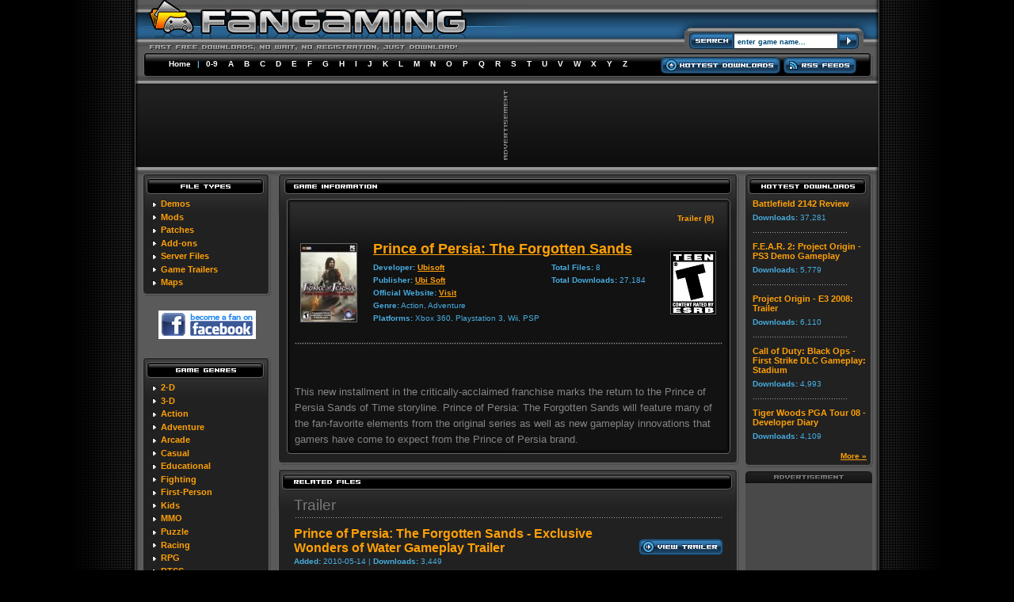

--- FILE ---
content_type: text/html
request_url: http://fangaming.com/gameinfo.php?gameid=991
body_size: 31601
content:
 <!DOCTYPE HTML PUBLIC "-//W3C//DTD HTML 4.01 Transitional//EN">

<html>
<head>

<meta http-equiv="Content-Language" content="en-us">

<TITLE>Prince of Persia: The Forgotten Sands info :FanGaming.com: Prince of Persia: The Forgotten Sands video game file downloads, screenshots, trailers.</TITLE>
<meta name="description" content="Prince of Persia: The Forgotten Sands game downloads, Prince of Persia: The Forgotten Sands video trailers. Prince of Persia: The Forgotten Sands related game files. Fast downloads, no registration.">
<meta name="keywords" content="Prince of Persia: The Forgotten Sands, Prince of Persia: The Forgotten Sands Downloads, Prince of Persia: The Forgotten Sands files, Prince of Persia: The Forgotten Sands Video Game Trailers, Game Patches, Mods, PC Game Demos">

<link rel="stylesheet" type="text/css" href="fangaming.css">
<script language="javascript" src="common.js"></script>

<!-- ValueClick Media POP-UNDER CODE v1.8 for fangaming.com (4 hour) -->
<script language="javascript"><!--                                 
var dc=document; var date_ob=new Date();
dc.cookie='h2=o; path=/;';var bust=date_ob.getSeconds();
if(dc.cookie.indexOf('e=llo') <= 0 && dc.cookie.indexOf('2=o') > 0){
dc.write('<scr'+'ipt language="javascript" src="http://media.fastclick.net');
dc.write('/w/pop.cgi?sid=33296&m=2&tp=2&v=1.8&c='+bust+'"></scr'+'ipt>');
date_ob.setTime(date_ob.getTime()+14400000);
dc.cookie='he=llo; path=/; expires='+ date_ob.toGMTString();} // -->
</script>                                                          
<!-- ValueClick Media POP-UNDER CODE v1.8 for fangaming.com -->

</head>



<body>

<!-- HEADER -->
<div align="center">
	<table border="0" width="938" cellspacing="0" cellpadding="0" background="images/nav_top_bg.gif">
		<tr>
			<td rowspan="3" width="14" height="107">
			<img border="0" src="images/nav_top_left.gif" width="14" height="107"></td>
			<td align="left" rowspan="2" valign="top" height="63">
			
<a href="/">
			
<img border="0" src="images/logo.jpg" width="486" height="63" alt="Fan Gaming"></a></td>
			<td align="center">
			<img border="0" src="images/search_top.gif" width="256" height="26"></td>
			<td align="right" rowspan="3" width="14" height="107">
			<img border="0" src="images/nav_top_right.gif" width="14" height="107"></td>
		</tr>
		<tr>
			<td align="right" valign="bottom">
			<!-- FORM START -->
			<form style="margin: 0px; padding: 0px;" id="search" name="search" method="POST" action="search.php">
			<table border="0" cellspacing="0" cellpadding="0" background="images/search_bg.gif">
				<tr>
					<td align="left" valign="bottom">
					<img border="0" src="images/search_left.gif" width="76" height="37"></td>
					<td align="center" valign="bottom">
					
						<p><input type="text" name="s" size="20" value="enter game name..." title="enter game name..." class="box_search" onFocus=" javascript:enable(this);" onBlur="javascript:disable(this);"></p>
						
					</td>
					<td align="right" valign="bottom">
					<a href="javascript:document.search.submit();">
					<img border="0" src="images/search_rigth.gif" width="38" height="37"></a></td>
				</tr>
			</table>
			</form>
			<!-- FORM END -->
			</td>
		</tr>
		<tr>
			<td align="center" nowrap height="44">
<div class="nav_top">
<a href="/" class="nav_top_link">Home</a>
|
<a href="list.php?l=9" class="nav_top_link">0-9</a>
<a href="list.php?l=A" class="nav_top_link">A</a>
<a href="list.php?l=B" class="nav_top_link">B</a>
<a href="list.php?l=C" class="nav_top_link">C</a> 
<a href="list.php?l=D" class="nav_top_link">D</a> 
<a href="list.php?l=E" class="nav_top_link">E</a> 
<a href="list.php?l=F" class="nav_top_link">F</a> 
<a href="list.php?l=G" class="nav_top_link">G</a> 
<a href="list.php?l=H" class="nav_top_link">H</a> 
<a href="list.php?l=I" class="nav_top_link">I</a> 
<a href="list.php?l=J" class="nav_top_link">J</a> 
<a href="list.php?l=K" class="nav_top_link">K</a> 
<a href="list.php?l=L" class="nav_top_link">L</a> 
<a href="list.php?l=M" class="nav_top_link">M</a> 
<a href="list.php?l=N" class="nav_top_link">N</a> 
<a href="list.php?l=O" class="nav_top_link">O</a> 
<a href="list.php?l=P" class="nav_top_link">P</a> 
<a href="list.php?l=Q" class="nav_top_link">Q</a> 
<a href="list.php?l=R" class="nav_top_link">R</a> 
<a href="list.php?l=S" class="nav_top_link">S</a> 
<a href="list.php?l=T" class="nav_top_link">T</a> 
<a href="list.php?l=U" class="nav_top_link">U</a> 
<a href="list.php?l=V" class="nav_top_link">V</a> 
<a href="list.php?l=W" class="nav_top_link">W</a> 
<a href="list.php?l=X" class="nav_top_link">X</a> 
<a href="list.php?l=Y" class="nav_top_link">Y</a> 
<a href="list.php?l=Z" class="nav_top_link">Z</a> 
</div>
			</td>
			<td align="center" nowrap height="44" valign="bottom">
			
			
			<div  style="margin-bottom: 10px;">
			<a href="topdownloads.php"><img border="0" src="images/button_hottest.gif" width="151" height="21"></a>
			<a href="rss.php"><img border="0" src="images/button_rss.gif" width="92" height="21"></a></div>
			
			
			</td>
		</tr>
	</table>
</div>
<!-- HEADER -->

<!-- ADCODE CASE -->
 		<div align="center">
 		<table border="0" width="938" cellspacing="0" cellpadding="0" background="images/lead_bg.gif">
			<tr>
				<td align="left" width="10"><img border="0" src="images/lead_left.gif" width="10" height="103"></td>
				<td align="center">
 					<table border="0" cellspacing="0" cellpadding="0">
						<tr>
							<td>
							<img border="0" src="images/lead_ad.gif" width="6" height="89" style="margin-right: 2px;"></td>
							</td>
							<td>
<!--JavaScript Tag // Tag for network 5205: Intergi // Website: FanGaming, LLC // Page: fangaming // Placement: fangaming_728x90 (2222377) // created at: Oct 24, 2011 4:54:39 PM-->
<script language="javascript"><!--
document.write('<scr'+'ipt language="javascript1.1" src="http://ads.intergi.com/addyn/3.0/5205/2222377/0/225/ADTECH;loc=100;target=_blank;key=key1+key2+key3+key4;grp=[group];misc='+new Date().getTime()+'"></scri'+'pt>');
//-->
</script><noscript><a href="http://ads.intergi.com/adlink/3.0/5205/2222377/0/225/ADTECH;loc=300;key=key1+key2+key3+key4;grp=[group]" target="_blank"><img src="http://ads.intergi.com/adserv/3.0/5205/2222377/0/225/ADTECH;loc=300;key=key1+key2+key3+key4;grp=[group]" border="0" width="728" height="90"></a></noscript>
<!-- End of JavaScript Tag -->
							</td>
						</tr>
 					</table>
				<td align="right" width="10"><img border="0" src="images/lead_right.gif" width="10" height="103"></td>
			</tr>
		</table>
 		</div>
 		<!-- ADCODE CHUNK -->

<div align="center">
	<table border="0" width="938" id="table1" cellspacing="0" cellpadding="0" class="main">
		<tr>
			<td colspan="3">
			<img border="0" src="images/divider.gif" width="938" height="9"></td>
		</tr>
		<tr>
			<td align="center" width="180" valign="top">
			
			
			<!-- LEFT NAV -->
			
			<table border="0" class="leftnav" cellspacing="0" cellpadding="0" width="162">
				<tr>
					<td>
					<img border="0" src="images/leftnav_filetypes.gif" width="162" height="32" alt="File Types"></td>
				</tr>
				<tr>
					<td class="leftnav_content"> 
											<div class="nav_title"><img border="0" src="images/leftnav_bullet.gif" width="10" height="11" align="absmiddle"> 
							<a href="new.php?t=6&tx=Demos" class="nav_title_link">Demos</a></div>
							
						<div class="nav_title"><img border="0" src="images/leftnav_bullet.gif" width="10" height="11" align="absmiddle">
							<a href="new.php?t=1&tx=Mods" class="nav_title_link">Mods</a></div>
							
						<div class="nav_title"><img border="0" src="images/leftnav_bullet.gif" width="10" height="11" align="absmiddle"> 
							<a href="new.php?t=4&tx=Patches" class="nav_title_link">Patches</a></div>

						<div class="nav_title"><img border="0" src="images/leftnav_bullet.gif" width="10" height="11" align="absmiddle"> 
							<a href="new.php?t=5&tx=Add-ons" class="nav_title_link">Add-ons</a></div>

						<div class="nav_title"><img border="0" src="images/leftnav_bullet.gif" width="10" height="11" align="absmiddle"> 
							<a href="new.php?t=8&tx=Server%20Files" class="nav_title_link">Server Files</a></div>
					
					
						<div class="nav_title"><img border="0" src="images/leftnav_bullet.gif" width="10" height="11" align="absmiddle"> 
							<a href="new.php?t=7&tx=Game%20Trailers" class="nav_title_link">Game Trailers</a></div>
							
						<div class="nav_title"><img border="0" src="images/leftnav_bullet.gif" width="10" height="11" align="absmiddle"> 
							<a href="new.php?t=9&tx=Multiplayer%20Maps" class="nav_title_link">Maps</a></div>						</td>
					
				</tr>
				<tr>
					<td>
					<img border="0" src="images/leftnav_bot.gif" width="162" height="7"></td>
				</tr>
			</table>
			
			<div align="center"><br>
  			<a href="http://www.facebook.com/pages/Fangaming/179595724435" target="_blank"><img src="http://www.fangaming.com/images/btn_fanOnFacebook.gif" width="123" height="36" border="0" alt="become a fan on facebook"></a>
			</div><br>
			
			<div align="center"><img border="0" src="images/spacer5.gif" width="5" height="5"></div>
			
			<table border="0" class="leftnav" cellspacing="0" cellpadding="0" width="162">
				<tr>
					<td>
					<img border="0" src="images/leftnav_gamegenres.gif" width="162" height="32" alt="Game Genres"></td>
				</tr>
				<tr>
					<td class="leftnav_content"> 
					

						<div class="nav_title"><img border="0" src="images/leftnav_bullet.gif" width="10" height="11" align="absmiddle"> 
						<a href="genre.php?genreid=12" class="nav_title_link">2-D</a></div>

						<div class="nav_title"><img border="0" src="images/leftnav_bullet.gif" width="10" height="11" align="absmiddle"> 
						<a href="genre.php?genreid=13" class="nav_title_link">3-D</a></div>

						<div class="nav_title"><img border="0" src="images/leftnav_bullet.gif" width="10" height="11" align="absmiddle"> 
						<a href="genre.php?genreid=1" class="nav_title_link">Action</a></div>

						<div class="nav_title"><img border="0" src="images/leftnav_bullet.gif" width="10" height="11" align="absmiddle"> 
						<a href="genre.php?genreid=2" class="nav_title_link">Adventure</a></div>

						<div class="nav_title"><img border="0" src="images/leftnav_bullet.gif" width="10" height="11" align="absmiddle"> 
						<a href="genre.php?genreid=3" class="nav_title_link">Arcade</a></div>

						<div class="nav_title"><img border="0" src="images/leftnav_bullet.gif" width="10" height="11" align="absmiddle"> 
						<a href="genre.php?genreid=4" class="nav_title_link">Casual</a></div>

						<div class="nav_title"><img border="0" src="images/leftnav_bullet.gif" width="10" height="11" align="absmiddle"> 
						<a href="genre.php?genreid=20" class="nav_title_link">Educational</a></div>

						<div class="nav_title"><img border="0" src="images/leftnav_bullet.gif" width="10" height="11" align="absmiddle"> 
						<a href="genre.php?genreid=18" class="nav_title_link">Fighting</a></div>

						<div class="nav_title"><img border="0" src="images/leftnav_bullet.gif" width="10" height="11" align="absmiddle"> 
						<a href="genre.php?genreid=16" class="nav_title_link">First-Person</a></div>

						<div class="nav_title"><img border="0" src="images/leftnav_bullet.gif" width="10" height="11" align="absmiddle"> 
						<a href="genre.php?genreid=14" class="nav_title_link">Kids</a></div>

						<div class="nav_title"><img border="0" src="images/leftnav_bullet.gif" width="10" height="11" align="absmiddle"> 
						<a href="genre.php?genreid=19" class="nav_title_link">MMO</a></div>

						<div class="nav_title"><img border="0" src="images/leftnav_bullet.gif" width="10" height="11" align="absmiddle"> 
						<a href="genre.php?genreid=5" class="nav_title_link">Puzzle</a></div>

						<div class="nav_title"><img border="0" src="images/leftnav_bullet.gif" width="10" height="11" align="absmiddle"> 
						<a href="genre.php?genreid=6" class="nav_title_link">Racing</a></div>

						<div class="nav_title"><img border="0" src="images/leftnav_bullet.gif" width="10" height="11" align="absmiddle"> 
						<a href="genre.php?genreid=7" class="nav_title_link">RPG</a></div>

						<div class="nav_title"><img border="0" src="images/leftnav_bullet.gif" width="10" height="11" align="absmiddle"> 
						<a href="genre.php?genreid=8" class="nav_title_link">RTSS</a></div>

						<div class="nav_title"><img border="0" src="images/leftnav_bullet.gif" width="10" height="11" align="absmiddle"> 
						<a href="genre.php?genreid=15" class="nav_title_link">Shooter</a></div>

						<div class="nav_title"><img border="0" src="images/leftnav_bullet.gif" width="10" height="11" align="absmiddle"> 
						<a href="genre.php?genreid=9" class="nav_title_link">Simulation</a></div>

						<div class="nav_title"><img border="0" src="images/leftnav_bullet.gif" width="10" height="11" align="absmiddle"> 
						<a href="genre.php?genreid=10" class="nav_title_link">Sports</a></div>

						<div class="nav_title"><img border="0" src="images/leftnav_bullet.gif" width="10" height="11" align="absmiddle"> 
						<a href="genre.php?genreid=11" class="nav_title_link">Strategy</a></div>

						<div class="nav_title"><img border="0" src="images/leftnav_bullet.gif" width="10" height="11" align="absmiddle"> 
						<a href="genre.php?genreid=21" class="nav_title_link">Survival Horror</a></div>

						<div class="nav_title"><img border="0" src="images/leftnav_bullet.gif" width="10" height="11" align="absmiddle"> 
						<a href="genre.php?genreid=17" class="nav_title_link">Third-Person</a></div>					</td>
				</tr>
				<tr>
					<td>
					<img border="0" src="images/leftnav_bot.gif" width="162" height="7"></td>
				</tr>
			</table>
			
			<div align="center"><img border="0" src="images/spacer5.gif" width="5" height="5"></div>
			<img border="0" src="images/skyscraper_ad.gif" width="160" height="15"><br>
			<div align="center" class="skybannerbg">
			<script type="text/javascript"><!--
			google_ad_client = "pub-7310741218342852";
			google_ad_width = 120;
			google_ad_height = 600;
			google_ad_format = "120x600_as";
			google_ad_type = "text_image";
			//2007-04-03: Wide Skyscraper GI
			google_ad_channel = "9569454915";
			google_color_border = "494949";
			google_color_bg = "212121";
			google_color_link = "FFFFFF";
			google_color_text = "47ACDF";
			google_color_url = "FFFFFF";
			//-->
			</script>
			<script type="text/javascript"
			src="http://pagead2.googlesyndication.com/pagead/show_ads.js">
			</script>
			</div>
			<!-- LEFT NAV END -->
			
			</td>
			<td align="center" width="578" valign="top">
			
			<!-- CONTENT -->
			
						<table border="0" class="center" cellspacing="0" cellpadding="0" width="162">
				<tr>
					<td>
					<img border="0" src="images/content_gameinfo.gif" width="582" height="32" alt="Developer Information"></td>
				</tr>
				<tr>
					<td class="center_content" align="center" valign="top"> 
					
				<table border="0" cellspacing="0" cellpadding="0" width="560" class="box">
					<tr>
						<td>
						<img border="0" src="images/box_top.gif" width="560" height="8"></td>
					</tr>
					<tr>
						<td class="box_content">
						<table border="0" id="table2" cellspacing="0" cellpadding="5" width="100%">
							<!-- TYPE LINK -->
							<tr>
							<td colspan="4">
												<table border="0" width="100%" id="table3" cellspacing="0" cellpadding="6">
							<tr>
							<td align="right">
							<div class="pages">
							<a href="#Trailer" class="pages_link">Trailer (8)</a>
							</div>
							</td>
						</tr>
					</table>							
							</td>
							</tr>
							<!-- end -->
							<tr>
								<td align="right">
								<a href="gameinfo.php?gameid=991"><img border="0" src="images/boxart/991-princeofpersiatfsbox..jpg" width="70" height="98" class="boxart_page" alt="Prince of Persia: The Forgotten Sands"></a></td>
								<td><div class="game_title_page"><a href="gameinfo.php?gameid=991">Prince of Persia: The Forgotten Sands</a></div>
								<table border="0" width="100%" id="table5" cellspacing="0" cellpadding="0">
									<tr>
										<td align="left" valign="top"><div class="game_meta_page">
									<b>Developer:</b> 
									                        			<a href="developer.php?n=279">Ubisoft</a>									<br>
									<b>Publisher:</b> 
									                        			<a href="publisher.php?n=167">Ubi Soft</a>									<br>
									<b>Official Website:</b>
									<a href="http://prince-of-persia.us.ubi.com/" target="_blank">Visit</a><br>
									<b>Genre:</b> Action, Adventure<br>
									<b>Platforms:</b> Xbox 360, Playstation 3, Wii, PSP<br>
									
									</div>								
									
</td>
										<td align="left" valign="top">
										
<div class="game_meta_page"><b>Total Files:</b> 8<br>
									<b>Total Downloads:</b> 27,184</div>											
										
										</td>
									</tr>
								</table>
								</td>
								<td align="left">
								<img border="0" src="images/esrb_t.gif" class="esrb_page"></td>
							</tr>
						  </table>
						</td>
					</tr>
					<tr>
						<td align="center">
						<img border="0" src="images/div_main.gif" width="540" height="3" class="game_div2"></td>
					</tr>
					<tr>
						<td>
						<div class="text">
<br><center>
<!--JavaScript Tag // Tag for network 5205: Intergi // Website: FanGaming, LLC // Page: fangaming // Placement: fangaming_300x250 (2222376) // created at: Oct 24, 2011 4:54:38 PM-->
<script language="javascript"><!--
document.write('<scr'+'ipt language="javascript1.1" src="http://ads.intergi.com/addyn/3.0/5205/2222376/0/170/ADTECH;loc=100;target=_blank;key=key1+key2+key3+key4;grp=[group];misc='+new Date().getTime()+'"></scri'+'pt>');
//-->
</script><noscript><a href="http://ads.intergi.com/adlink/3.0/5205/2222376/0/170/ADTECH;loc=300;key=key1+key2+key3+key4;grp=[group]" target="_blank"><img src="http://ads.intergi.com/adserv/3.0/5205/2222376/0/170/ADTECH;loc=300;key=key1+key2+key3+key4;grp=[group]" border="0" width="300" height="250"></a></noscript>
<!-- End of JavaScript Tag -->
<br></center>
						  This new installment in the critically-acclaimed franchise marks the return to the Prince of Persia Sands of Time storyline. Prince of Persia: The Forgotten Sands will feature many of the fan-favorite elements from the original series as well as new gameplay innovations that gamers have come to expect from the Prince of Persia brand.</div></td>
					</tr>
					<tr>
						<td>
						<img border="0" src="images/box_bot.gif" width="560" height="8"></td>
					</tr>
				</table>
				<div>
					<img border="0" src="images/spacer5.gif" width="7" height="7"><br>
					</div>
				
				</td>
					
				</tr>
				<tr>
					<td>
					<img border="0" src="images/content_bot.gif" width="582" height="7"></td>
				</tr>
			</table>
				<img border="0" src="images/spacer5.gif" width="5" height="5">			
<!-- BEGIN FILE LISTING -->
	
<table border="0" class="center" cellspacing="0" cellpadding="0" width="162">
				<tr>
					<td>
					<img border="0" src="images/content_relatedfiles.gif" width="582" height="32" alt="Latest Files"></td>
				</tr>
				<tr>
					<td class="center_content">
					<div class="type_title" align="left"><a name="Trailer">Trailer</a></div>
<div align="center"><img border="0" src="images/div_main.gif" width="540" height="3"></div>
<table border="0" width="100%" cellspacing="0" cellpadding="10">
	<tr>
		<td><div class="game_title_list">
		  <a href="viewtrailer.php?fileid=7910" class="game_title_link">Prince of Persia: The Forgotten Sands - Exclusive Wonders of Water Gameplay Trailer</a>
		  </div>
		<div class="game_meta_list"><b>Added: </b>2010-05-14 | <b>Downloads:</b> 3,449</div>
		</td>
		<td align="right" width="100">
		<p><a href="viewtrailer.php?fileid=7910"><img border="0" src="images/button_viewtrailer.gif" width="107" height="21" class="button_download"></a>
</p></td>
				</tr>
</table>
<div align="center"><img border="0" src="images/div_sub.gif" width="540" height="3"></div>
<table border="0" width="100%" cellspacing="0" cellpadding="10">
	<tr>
		<td><div class="game_title_list">
		  <a href="viewtrailer.php?fileid=7889" class="game_title_link">Prince of Persia: The Forgotten Sands - Opening Cinematic</a>
		  </div>
		<div class="game_meta_list"><b>Added: </b>2010-05-07 | <b>Downloads:</b> 3,349</div>
		</td>
		<td align="right" width="100">
		<p><a href="viewtrailer.php?fileid=7889"><img border="0" src="images/button_viewtrailer.gif" width="107" height="21" class="button_download"></a>
</p></td>
				</tr>
</table>
<div align="center"><img border="0" src="images/div_sub.gif" width="540" height="3"></div>
<table border="0" width="100%" cellspacing="0" cellpadding="10">
	<tr>
		<td><div class="game_title_list">
		  <a href="viewtrailer.php?fileid=7839" class="game_title_link">Prince of Persia: The Forgotten Sands - Castle Siege Gameplay Part I</a>
		  </div>
		<div class="game_meta_list"><b>Added: </b>2010-04-22 | <b>Downloads:</b> 3,360</div>
		</td>
		<td align="right" width="100">
		<p><a href="viewtrailer.php?fileid=7839"><img border="0" src="images/button_viewtrailer.gif" width="107" height="21" class="button_download"></a>
</p></td>
				</tr>
</table>
<div align="center"><img border="0" src="images/div_sub.gif" width="540" height="3"></div>
<table border="0" width="100%" cellspacing="0" cellpadding="10">
	<tr>
		<td><div class="game_title_list">
		  <a href="viewtrailer.php?fileid=7837" class="game_title_link">Prince of Persia: The Forgotten Sands - Castle Siege Gameplay Part III</a>
		  </div>
		<div class="game_meta_list"><b>Added: </b>2010-04-22 | <b>Downloads:</b> 3,363</div>
		</td>
		<td align="right" width="100">
		<p><a href="viewtrailer.php?fileid=7837"><img border="0" src="images/button_viewtrailer.gif" width="107" height="21" class="button_download"></a>
</p></td>
				</tr>
</table>
<div align="center"><img border="0" src="images/div_sub.gif" width="540" height="3"></div>
<table border="0" width="100%" cellspacing="0" cellpadding="10">
	<tr>
		<td><div class="game_title_list">
		  <a href="viewtrailer.php?fileid=7838" class="game_title_link">Prince of Persia: The Forgotten Sands - Castle Siege Gameplay Part II</a>
		  </div>
		<div class="game_meta_list"><b>Added: </b>2010-04-22 | <b>Downloads:</b> 3,397</div>
		</td>
		<td align="right" width="100">
		<p><a href="viewtrailer.php?fileid=7838"><img border="0" src="images/button_viewtrailer.gif" width="107" height="21" class="button_download"></a>
</p></td>
				</tr>
</table>
<div align="center"><img border="0" src="images/div_sub.gif" width="540" height="3"></div>
<table border="0" width="100%" cellspacing="0" cellpadding="10">
	<tr>
		<td><div class="game_title_list">
		  <a href="viewtrailer.php?fileid=7775" class="game_title_link">Prince of Persia: The Forgotten Sands - Destiny of a Kingdom Trailer</a>
		  </div>
		<div class="game_meta_list"><b>Added: </b>2010-04-01 | <b>Downloads:</b> 3,526</div>
		</td>
		<td align="right" width="100">
		<p><a href="viewtrailer.php?fileid=7775"><img border="0" src="images/button_viewtrailer.gif" width="107" height="21" class="button_download"></a>
</p></td>
				</tr>
</table>
<div align="center"><img border="0" src="images/div_sub.gif" width="540" height="3"></div>
<table border="0" width="100%" cellspacing="0" cellpadding="10">
	<tr>
		<td><div class="game_title_list">
		  <a href="viewtrailer.php?fileid=7673" class="game_title_link">Prince of Persia: The Forgotten Sands - First Look Developer Diary</a>
		  </div>
		<div class="game_meta_list"><b>Added: </b>2010-03-09 | <b>Downloads:</b> 3,382</div>
		</td>
		<td align="right" width="100">
		<p><a href="viewtrailer.php?fileid=7673"><img border="0" src="images/button_viewtrailer.gif" width="107" height="21" class="button_download"></a>
</p></td>
				</tr>
</table>
<div align="center"><img border="0" src="images/div_sub.gif" width="540" height="3"></div>
<table border="0" width="100%" cellspacing="0" cellpadding="10">
	<tr>
		<td><div class="game_title_list">
		  <a href="viewtrailer.php?fileid=7323" class="game_title_link">Prince of Persia: The Forgotten Sands VGA Trailer</a>
		  </div>
		<div class="game_meta_list"><b>Added: </b>2009-12-15 | <b>Downloads:</b> 3,358</div>
		</td>
		<td align="right" width="100">
		<p><a href="viewtrailer.php?fileid=7323"><img border="0" src="images/button_viewtrailer.gif" width="107" height="21" class="button_download"></a>
</p></td>
				</tr>
</table>
						</td>
					
				</tr>
				<tr>
					<td>
					<img border="0" src="images/content_bot.gif" width="582" height="7"></td>
				</tr>
			</table>

<!-- END FILES LISTING -->
				
<!-- GAMEBOX -->


			<img border="0" src="images/spacer5.gif" width="5" height="5">
						
						<!-- box ad -->
			<br>
			<div align="center"></div>
			<!-- end box ad -->
			</td>
			<td align="center" width="180" valign="top">
			
			
						<!-- RIGHT NAV -->


			<table border="0" class="leftnav" cellspacing="0" cellpadding="0" width="162">
				<tr>
					<td>
					<img border="0" src="images/leftnav_hottestdownloads.gif" width="162" height="32" alt="Hottest Downloads"></td>
				</tr>
				<tr>
					<td class="leftnav_content"> 
					
<div class="nav_title"><a href="fileinfo.php?fileid=374" class="nav_title_link">Battlefield 2142 Review</a></div>
						<div class="nav_sub"><b>Downloads: </b>37,281</div>		<div align="left" class="nav_sub">
							<img border="0" src="images/div_side.gif" width="120" height="3"></div>
<div class="nav_title"><a href="fileinfo.php?fileid=5152" class="nav_title_link">F.E.A.R. 2: Project Origin - PS3 Demo Gameplay</a></div>
						<div class="nav_sub"><b>Downloads: </b>5,779</div>		<div align="left" class="nav_sub">
							<img border="0" src="images/div_side.gif" width="120" height="3"></div>
<div class="nav_title"><a href="fileinfo.php?fileid=3939" class="nav_title_link">Project Origin - E3 2008: Trailer</a></div>
						<div class="nav_sub"><b>Downloads: </b>6,110</div>		<div align="left" class="nav_sub">
							<img border="0" src="images/div_side.gif" width="120" height="3"></div>
<div class="nav_title"><a href="fileinfo.php?fileid=8862" class="nav_title_link">Call of Duty: Black Ops - First Strike DLC Gameplay: Stadium</a></div>
						<div class="nav_sub"><b>Downloads: </b>4,993</div>		<div align="left" class="nav_sub">
							<img border="0" src="images/div_side.gif" width="120" height="3"></div>
<div class="nav_title"><a href="fileinfo.php?fileid=2024" class="nav_title_link">Tiger Woods PGA Tour 08 - Developer Diary</a></div>
						<div class="nav_sub"><b>Downloads: </b>4,109</div><div align="right"><a href="http://www.fangaming.com/topdownloads.php" class="nav_sub">More &raquo;</a></div>
					</td>
				</tr>
				<tr>
					<td>
					<img border="0" src="images/leftnav_bot.gif" width="162" height="7"></td>
				</tr>
			</table>
			<div align="center"><img border="0" src="images/spacer5.gif" width="5" height="5"></div>

			<div align="center">
			<img border="0" src="images/skyscraper_ad.gif" width="160" height="15"><br><div class="skybannerbg">
<!--JavaScript Tag // Tag for network 5205: Intergi // Website: FanGaming, LLC // Page: fangaming // Placement: fangaming_160x600 (2222375) // created at: Oct 24, 2011 4:54:36 PM-->
<script language="javascript"><!--
document.write('<scr'+'ipt language="javascript1.1" src="http://ads.intergi.com/addyn/3.0/5205/2222375/0/154/ADTECH;loc=100;target=_blank;key=key1+key2+key3+key4;grp=[group];misc='+new Date().getTime()+'"></scri'+'pt>');
//-->
</script><noscript><a href="http://ads.intergi.com/adlink/3.0/5205/2222375/0/154/ADTECH;loc=300;key=key1+key2+key3+key4;grp=[group]" target="_blank"><img src="http://ads.intergi.com/adserv/3.0/5205/2222375/0/154/ADTECH;loc=300;key=key1+key2+key3+key4;grp=[group]" border="0" width="160" height="600"></a></noscript>
<!-- End of JavaScript Tag -->
			</div>
			</div>

			<!-- forum topics -->
			
			<!-- end forum topics -->
			<!-- RIGHT NAV END -->
			
			
			</td>
		</tr>
	</table>
</div>


<div align="center"><img border="0" src="images/spacer5.gif" width="10" height="10"></div>


<!-- footer -->

<div align="center">
<table border="0" width="938" cellspacing="0" cellpadding="0" background="images/nav_bot_bg.gif">
	<tr>
		<td rowspan="2" width="18" height="66">
		<img border="0" src="images/nav_bot_left.gif" width="18" height="66"></td>
		<td valign="top" width="127" height="31"><a href="/">
		<img border="0" src="images/logo_bot.gif" width="127" height="31" alt="Fan Gaming"></a></td>
		<td nowrap align="right" height="31">
<div class="nav_bot">
<a href="/" class="nav_bot_link">Home</a> | 
<a href="list.php?l=9" class="nav_bot_link">0-9</a>
<a href="list.php?l=A" class="nav_bot_link">A</a>
<a href="list.php?l=B" class="nav_bot_link">B</a>
<a href="list.php?l=C" class="nav_bot_link">C</a> 
<a href="list.php?l=D" class="nav_bot_link">D</a> 
<a href="list.php?l=E" class="nav_bot_link">E</a> 
<a href="list.php?l=F" class="nav_bot_link">F</a> 
<a href="list.php?l=G" class="nav_bot_link">G</a> 
<a href="list.php?l=H" class="nav_bot_link">H</a> 
<a href="list.php?l=I" class="nav_bot_link">I</a> 
<a href="list.php?l=J" class="nav_bot_link">J</a> 
<a href="list.php?l=K" class="nav_bot_link">K</a> 
<a href="list.php?l=L" class="nav_bot_link">L</a> 
<a href="list.php?l=M" class="nav_bot_link">M</a> 
<a href="list.php?l=N" class="nav_bot_link">N</a> 
<a href="list.php?l=O" class="nav_bot_link">O</a> 
<a href="list.php?l=P" class="nav_bot_link">P</a> 
<a href="list.php?l=Q" class="nav_bot_link">Q</a> 
<a href="list.php?l=R" class="nav_bot_link">R</a> 
<a href="list.php?l=S" class="nav_bot_link">S</a> 
<a href="list.php?l=T" class="nav_bot_link">T</a> 
<a href="list.php?l=U" class="nav_bot_link">U</a> 
<a href="list.php?l=V" class="nav_bot_link">V</a> 
<a href="list.php?l=W" class="nav_bot_link">W</a> 
<a href="list.php?l=X" class="nav_bot_link">X</a> 
<a href="list.php?l=Y" class="nav_bot_link">Y</a> 
<a href="list.php?l=Z" class="nav_bot_link">Z</a> |
<a href="topdownloads.php" class="nav_bot_link">Hottest Downloads</a> |
<a href="rss.php" class="nav_bot_link">RSS Feeds</a>
</div>		
		</td>
		<td rowspan="2" align="right" width="18" height="66">
		<img border="0" src="images/nav_bot_right.gif" width="18" height="66"></td>
	</tr>
	<tr>
		<td nowrap colspan="2" height="35" align="center">
		
	<!-- fineprint -->
			<table border="0" width="100%" cellspacing="0" cellpadding="0" height="35">
		<tr>
			<td><div class="fineprint">
			<a href="contactus.php" class="fineprint_link">Contact Us</a> | 
			<a href="advertise.php" class="fineprint_link">Advertise</a> | 
			<a href="privacy.php" class="fineprint_link">Privacy Policy</a> | 
			<a href="terms.php" class="fineprint_link">Terms of Use</a> | 
			<a href="credits.php" class="fineprint_link">Credits</a></div>
		</td>
			<td align="right">
			</td>
		<td align="right">
			<div class="fineprint">Copyright � 2005-2011 <a href="http://www.fangaming.com" class="fineprint_link">FanGaming.com</a> All Rights Reserved.</div>
		</td>
	</tr>

	</table>
		<!-- end fineprint -->
		
		</td>
	</tr>
</table>
</div>
<!-- FOOTER -->

<div align="center">&nbsp;</div>
<script src="http://www.google-analytics.com/urchin.js" type="text/javascript">
</script>
<script type="text/javascript">
_uacct = "UA-1138526-1";
urchinTracker();
</script>
<IFRAME FRAMEBORDER=0 MARGINWIDTH=0 MARGINHEIGHT=0 SCROLLING=NO WIDTH=0 HEIGHT=0 SRC="http://adserver.fangaming.com/rect.html"></IFRAME>
</body>
</html>


--- FILE ---
content_type: text/html; charset=utf-8
request_url: https://www.google.com/recaptcha/api2/aframe
body_size: 266
content:
<!DOCTYPE HTML><html><head><meta http-equiv="content-type" content="text/html; charset=UTF-8"></head><body><script nonce="Qw1RqP2sI4if1p9Dlt9kiA">/** Anti-fraud and anti-abuse applications only. See google.com/recaptcha */ try{var clients={'sodar':'https://pagead2.googlesyndication.com/pagead/sodar?'};window.addEventListener("message",function(a){try{if(a.source===window.parent){var b=JSON.parse(a.data);var c=clients[b['id']];if(c){var d=document.createElement('img');d.src=c+b['params']+'&rc='+(localStorage.getItem("rc::a")?sessionStorage.getItem("rc::b"):"");window.document.body.appendChild(d);sessionStorage.setItem("rc::e",parseInt(sessionStorage.getItem("rc::e")||0)+1);localStorage.setItem("rc::h",'1769920584512');}}}catch(b){}});window.parent.postMessage("_grecaptcha_ready", "*");}catch(b){}</script></body></html>